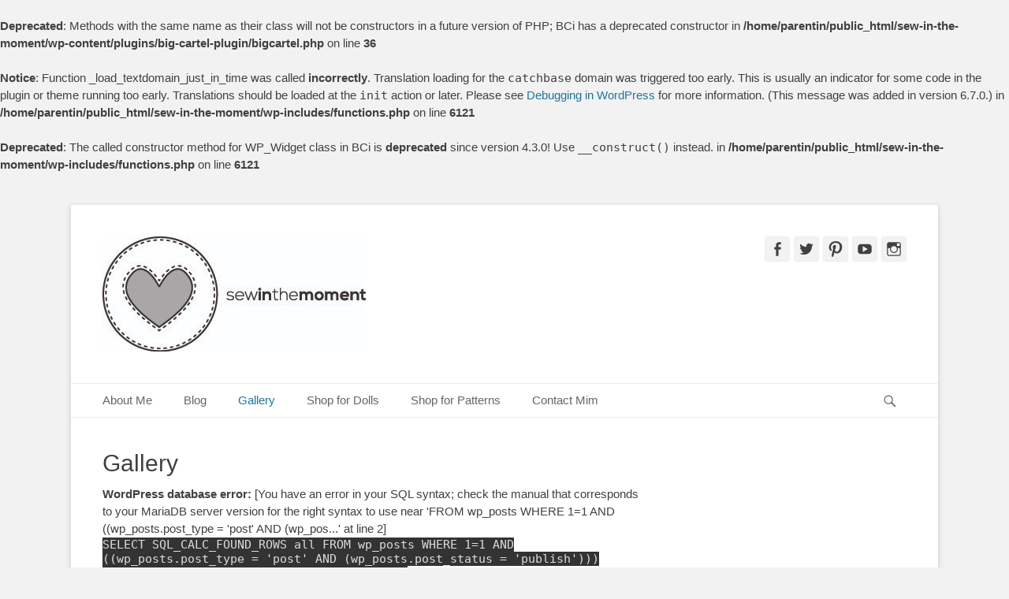

--- FILE ---
content_type: text/html; charset=UTF-8
request_url: https://sewinthemoment.com/gallery/nggallery/dolls/penguins
body_size: 12688
content:
<br />
<b>Deprecated</b>:  Methods with the same name as their class will not be constructors in a future version of PHP; BCi has a deprecated constructor in <b>/home/parentin/public_html/sew-in-the-moment/wp-content/plugins/big-cartel-plugin/bigcartel.php</b> on line <b>36</b><br />
<br />
<b>Notice</b>:  Function _load_textdomain_just_in_time was called <strong>incorrectly</strong>. Translation loading for the <code>catchbase</code> domain was triggered too early. This is usually an indicator for some code in the plugin or theme running too early. Translations should be loaded at the <code>init</code> action or later. Please see <a href="https://developer.wordpress.org/advanced-administration/debug/debug-wordpress/">Debugging in WordPress</a> for more information. (This message was added in version 6.7.0.) in <b>/home/parentin/public_html/sew-in-the-moment/wp-includes/functions.php</b> on line <b>6121</b><br />
<br />
<b>Deprecated</b>:  The called constructor method for WP_Widget class in BCi is <strong>deprecated</strong> since version 4.3.0! Use <code>__construct()</code> instead. in <b>/home/parentin/public_html/sew-in-the-moment/wp-includes/functions.php</b> on line <b>6121</b><br />
		<!DOCTYPE html>
		<html lang="en-US">
		
<head>
    <meta name="p:domain_verify" content="bfaa89a31a198aaed23f20c8f0ccf63e"/>
		<meta charset="UTF-8">
		<link rel="profile" href="http://gmpg.org/xfn/11">
		<link rel="pingback" href="https://sew-in-the-moment.ollis.id.au/xmlrpc.php">
		<!--[if lt IE 9]>
			<script src="https://sew-in-the-moment.ollis.id.au/wp-content/themes/catch-base/js/html5.min.js"></script>
		<![endif]-->
		<title>Gallery</title>
<meta name='robots' content='max-image-preview:large' />
	<style>img:is([sizes="auto" i], [sizes^="auto," i]) { contain-intrinsic-size: 3000px 1500px }</style>
	<meta name="viewport" content="width=device-width, initial-scale=1.0"><link rel='dns-prefetch' href='//sew-in-the-moment.ollis.id.au' />
<link rel='dns-prefetch' href='//ajax.googleapis.com' />
<link rel="alternate" type="application/rss+xml" title=" &raquo; Feed" href="https://sewinthemoment.com/feed/" />
<link rel="alternate" type="application/rss+xml" title=" &raquo; Comments Feed" href="https://sewinthemoment.com/comments/feed/" />
<script type="text/javascript">
/* <![CDATA[ */
window._wpemojiSettings = {"baseUrl":"https:\/\/s.w.org\/images\/core\/emoji\/16.0.1\/72x72\/","ext":".png","svgUrl":"https:\/\/s.w.org\/images\/core\/emoji\/16.0.1\/svg\/","svgExt":".svg","source":{"concatemoji":"https:\/\/sew-in-the-moment.ollis.id.au\/wp-includes\/js\/wp-emoji-release.min.js?ver=6.8.3"}};
/*! This file is auto-generated */
!function(s,n){var o,i,e;function c(e){try{var t={supportTests:e,timestamp:(new Date).valueOf()};sessionStorage.setItem(o,JSON.stringify(t))}catch(e){}}function p(e,t,n){e.clearRect(0,0,e.canvas.width,e.canvas.height),e.fillText(t,0,0);var t=new Uint32Array(e.getImageData(0,0,e.canvas.width,e.canvas.height).data),a=(e.clearRect(0,0,e.canvas.width,e.canvas.height),e.fillText(n,0,0),new Uint32Array(e.getImageData(0,0,e.canvas.width,e.canvas.height).data));return t.every(function(e,t){return e===a[t]})}function u(e,t){e.clearRect(0,0,e.canvas.width,e.canvas.height),e.fillText(t,0,0);for(var n=e.getImageData(16,16,1,1),a=0;a<n.data.length;a++)if(0!==n.data[a])return!1;return!0}function f(e,t,n,a){switch(t){case"flag":return n(e,"\ud83c\udff3\ufe0f\u200d\u26a7\ufe0f","\ud83c\udff3\ufe0f\u200b\u26a7\ufe0f")?!1:!n(e,"\ud83c\udde8\ud83c\uddf6","\ud83c\udde8\u200b\ud83c\uddf6")&&!n(e,"\ud83c\udff4\udb40\udc67\udb40\udc62\udb40\udc65\udb40\udc6e\udb40\udc67\udb40\udc7f","\ud83c\udff4\u200b\udb40\udc67\u200b\udb40\udc62\u200b\udb40\udc65\u200b\udb40\udc6e\u200b\udb40\udc67\u200b\udb40\udc7f");case"emoji":return!a(e,"\ud83e\udedf")}return!1}function g(e,t,n,a){var r="undefined"!=typeof WorkerGlobalScope&&self instanceof WorkerGlobalScope?new OffscreenCanvas(300,150):s.createElement("canvas"),o=r.getContext("2d",{willReadFrequently:!0}),i=(o.textBaseline="top",o.font="600 32px Arial",{});return e.forEach(function(e){i[e]=t(o,e,n,a)}),i}function t(e){var t=s.createElement("script");t.src=e,t.defer=!0,s.head.appendChild(t)}"undefined"!=typeof Promise&&(o="wpEmojiSettingsSupports",i=["flag","emoji"],n.supports={everything:!0,everythingExceptFlag:!0},e=new Promise(function(e){s.addEventListener("DOMContentLoaded",e,{once:!0})}),new Promise(function(t){var n=function(){try{var e=JSON.parse(sessionStorage.getItem(o));if("object"==typeof e&&"number"==typeof e.timestamp&&(new Date).valueOf()<e.timestamp+604800&&"object"==typeof e.supportTests)return e.supportTests}catch(e){}return null}();if(!n){if("undefined"!=typeof Worker&&"undefined"!=typeof OffscreenCanvas&&"undefined"!=typeof URL&&URL.createObjectURL&&"undefined"!=typeof Blob)try{var e="postMessage("+g.toString()+"("+[JSON.stringify(i),f.toString(),p.toString(),u.toString()].join(",")+"));",a=new Blob([e],{type:"text/javascript"}),r=new Worker(URL.createObjectURL(a),{name:"wpTestEmojiSupports"});return void(r.onmessage=function(e){c(n=e.data),r.terminate(),t(n)})}catch(e){}c(n=g(i,f,p,u))}t(n)}).then(function(e){for(var t in e)n.supports[t]=e[t],n.supports.everything=n.supports.everything&&n.supports[t],"flag"!==t&&(n.supports.everythingExceptFlag=n.supports.everythingExceptFlag&&n.supports[t]);n.supports.everythingExceptFlag=n.supports.everythingExceptFlag&&!n.supports.flag,n.DOMReady=!1,n.readyCallback=function(){n.DOMReady=!0}}).then(function(){return e}).then(function(){var e;n.supports.everything||(n.readyCallback(),(e=n.source||{}).concatemoji?t(e.concatemoji):e.wpemoji&&e.twemoji&&(t(e.twemoji),t(e.wpemoji)))}))}((window,document),window._wpemojiSettings);
/* ]]> */
</script>
<style id='wp-emoji-styles-inline-css' type='text/css'>

	img.wp-smiley, img.emoji {
		display: inline !important;
		border: none !important;
		box-shadow: none !important;
		height: 1em !important;
		width: 1em !important;
		margin: 0 0.07em !important;
		vertical-align: -0.1em !important;
		background: none !important;
		padding: 0 !important;
	}
</style>
<link rel='stylesheet' id='wp-block-library-css' href='https://sew-in-the-moment.ollis.id.au/wp-includes/css/dist/block-library/style.min.css?ver=6.8.3' type='text/css' media='all' />
<style id='classic-theme-styles-inline-css' type='text/css'>
/*! This file is auto-generated */
.wp-block-button__link{color:#fff;background-color:#32373c;border-radius:9999px;box-shadow:none;text-decoration:none;padding:calc(.667em + 2px) calc(1.333em + 2px);font-size:1.125em}.wp-block-file__button{background:#32373c;color:#fff;text-decoration:none}
</style>
<style id='global-styles-inline-css' type='text/css'>
:root{--wp--preset--aspect-ratio--square: 1;--wp--preset--aspect-ratio--4-3: 4/3;--wp--preset--aspect-ratio--3-4: 3/4;--wp--preset--aspect-ratio--3-2: 3/2;--wp--preset--aspect-ratio--2-3: 2/3;--wp--preset--aspect-ratio--16-9: 16/9;--wp--preset--aspect-ratio--9-16: 9/16;--wp--preset--color--black: #000000;--wp--preset--color--cyan-bluish-gray: #abb8c3;--wp--preset--color--white: #ffffff;--wp--preset--color--pale-pink: #f78da7;--wp--preset--color--vivid-red: #cf2e2e;--wp--preset--color--luminous-vivid-orange: #ff6900;--wp--preset--color--luminous-vivid-amber: #fcb900;--wp--preset--color--light-green-cyan: #7bdcb5;--wp--preset--color--vivid-green-cyan: #00d084;--wp--preset--color--pale-cyan-blue: #8ed1fc;--wp--preset--color--vivid-cyan-blue: #0693e3;--wp--preset--color--vivid-purple: #9b51e0;--wp--preset--gradient--vivid-cyan-blue-to-vivid-purple: linear-gradient(135deg,rgba(6,147,227,1) 0%,rgb(155,81,224) 100%);--wp--preset--gradient--light-green-cyan-to-vivid-green-cyan: linear-gradient(135deg,rgb(122,220,180) 0%,rgb(0,208,130) 100%);--wp--preset--gradient--luminous-vivid-amber-to-luminous-vivid-orange: linear-gradient(135deg,rgba(252,185,0,1) 0%,rgba(255,105,0,1) 100%);--wp--preset--gradient--luminous-vivid-orange-to-vivid-red: linear-gradient(135deg,rgba(255,105,0,1) 0%,rgb(207,46,46) 100%);--wp--preset--gradient--very-light-gray-to-cyan-bluish-gray: linear-gradient(135deg,rgb(238,238,238) 0%,rgb(169,184,195) 100%);--wp--preset--gradient--cool-to-warm-spectrum: linear-gradient(135deg,rgb(74,234,220) 0%,rgb(151,120,209) 20%,rgb(207,42,186) 40%,rgb(238,44,130) 60%,rgb(251,105,98) 80%,rgb(254,248,76) 100%);--wp--preset--gradient--blush-light-purple: linear-gradient(135deg,rgb(255,206,236) 0%,rgb(152,150,240) 100%);--wp--preset--gradient--blush-bordeaux: linear-gradient(135deg,rgb(254,205,165) 0%,rgb(254,45,45) 50%,rgb(107,0,62) 100%);--wp--preset--gradient--luminous-dusk: linear-gradient(135deg,rgb(255,203,112) 0%,rgb(199,81,192) 50%,rgb(65,88,208) 100%);--wp--preset--gradient--pale-ocean: linear-gradient(135deg,rgb(255,245,203) 0%,rgb(182,227,212) 50%,rgb(51,167,181) 100%);--wp--preset--gradient--electric-grass: linear-gradient(135deg,rgb(202,248,128) 0%,rgb(113,206,126) 100%);--wp--preset--gradient--midnight: linear-gradient(135deg,rgb(2,3,129) 0%,rgb(40,116,252) 100%);--wp--preset--font-size--small: 13px;--wp--preset--font-size--medium: 20px;--wp--preset--font-size--large: 36px;--wp--preset--font-size--x-large: 42px;--wp--preset--spacing--20: 0.44rem;--wp--preset--spacing--30: 0.67rem;--wp--preset--spacing--40: 1rem;--wp--preset--spacing--50: 1.5rem;--wp--preset--spacing--60: 2.25rem;--wp--preset--spacing--70: 3.38rem;--wp--preset--spacing--80: 5.06rem;--wp--preset--shadow--natural: 6px 6px 9px rgba(0, 0, 0, 0.2);--wp--preset--shadow--deep: 12px 12px 50px rgba(0, 0, 0, 0.4);--wp--preset--shadow--sharp: 6px 6px 0px rgba(0, 0, 0, 0.2);--wp--preset--shadow--outlined: 6px 6px 0px -3px rgba(255, 255, 255, 1), 6px 6px rgba(0, 0, 0, 1);--wp--preset--shadow--crisp: 6px 6px 0px rgba(0, 0, 0, 1);}:where(.is-layout-flex){gap: 0.5em;}:where(.is-layout-grid){gap: 0.5em;}body .is-layout-flex{display: flex;}.is-layout-flex{flex-wrap: wrap;align-items: center;}.is-layout-flex > :is(*, div){margin: 0;}body .is-layout-grid{display: grid;}.is-layout-grid > :is(*, div){margin: 0;}:where(.wp-block-columns.is-layout-flex){gap: 2em;}:where(.wp-block-columns.is-layout-grid){gap: 2em;}:where(.wp-block-post-template.is-layout-flex){gap: 1.25em;}:where(.wp-block-post-template.is-layout-grid){gap: 1.25em;}.has-black-color{color: var(--wp--preset--color--black) !important;}.has-cyan-bluish-gray-color{color: var(--wp--preset--color--cyan-bluish-gray) !important;}.has-white-color{color: var(--wp--preset--color--white) !important;}.has-pale-pink-color{color: var(--wp--preset--color--pale-pink) !important;}.has-vivid-red-color{color: var(--wp--preset--color--vivid-red) !important;}.has-luminous-vivid-orange-color{color: var(--wp--preset--color--luminous-vivid-orange) !important;}.has-luminous-vivid-amber-color{color: var(--wp--preset--color--luminous-vivid-amber) !important;}.has-light-green-cyan-color{color: var(--wp--preset--color--light-green-cyan) !important;}.has-vivid-green-cyan-color{color: var(--wp--preset--color--vivid-green-cyan) !important;}.has-pale-cyan-blue-color{color: var(--wp--preset--color--pale-cyan-blue) !important;}.has-vivid-cyan-blue-color{color: var(--wp--preset--color--vivid-cyan-blue) !important;}.has-vivid-purple-color{color: var(--wp--preset--color--vivid-purple) !important;}.has-black-background-color{background-color: var(--wp--preset--color--black) !important;}.has-cyan-bluish-gray-background-color{background-color: var(--wp--preset--color--cyan-bluish-gray) !important;}.has-white-background-color{background-color: var(--wp--preset--color--white) !important;}.has-pale-pink-background-color{background-color: var(--wp--preset--color--pale-pink) !important;}.has-vivid-red-background-color{background-color: var(--wp--preset--color--vivid-red) !important;}.has-luminous-vivid-orange-background-color{background-color: var(--wp--preset--color--luminous-vivid-orange) !important;}.has-luminous-vivid-amber-background-color{background-color: var(--wp--preset--color--luminous-vivid-amber) !important;}.has-light-green-cyan-background-color{background-color: var(--wp--preset--color--light-green-cyan) !important;}.has-vivid-green-cyan-background-color{background-color: var(--wp--preset--color--vivid-green-cyan) !important;}.has-pale-cyan-blue-background-color{background-color: var(--wp--preset--color--pale-cyan-blue) !important;}.has-vivid-cyan-blue-background-color{background-color: var(--wp--preset--color--vivid-cyan-blue) !important;}.has-vivid-purple-background-color{background-color: var(--wp--preset--color--vivid-purple) !important;}.has-black-border-color{border-color: var(--wp--preset--color--black) !important;}.has-cyan-bluish-gray-border-color{border-color: var(--wp--preset--color--cyan-bluish-gray) !important;}.has-white-border-color{border-color: var(--wp--preset--color--white) !important;}.has-pale-pink-border-color{border-color: var(--wp--preset--color--pale-pink) !important;}.has-vivid-red-border-color{border-color: var(--wp--preset--color--vivid-red) !important;}.has-luminous-vivid-orange-border-color{border-color: var(--wp--preset--color--luminous-vivid-orange) !important;}.has-luminous-vivid-amber-border-color{border-color: var(--wp--preset--color--luminous-vivid-amber) !important;}.has-light-green-cyan-border-color{border-color: var(--wp--preset--color--light-green-cyan) !important;}.has-vivid-green-cyan-border-color{border-color: var(--wp--preset--color--vivid-green-cyan) !important;}.has-pale-cyan-blue-border-color{border-color: var(--wp--preset--color--pale-cyan-blue) !important;}.has-vivid-cyan-blue-border-color{border-color: var(--wp--preset--color--vivid-cyan-blue) !important;}.has-vivid-purple-border-color{border-color: var(--wp--preset--color--vivid-purple) !important;}.has-vivid-cyan-blue-to-vivid-purple-gradient-background{background: var(--wp--preset--gradient--vivid-cyan-blue-to-vivid-purple) !important;}.has-light-green-cyan-to-vivid-green-cyan-gradient-background{background: var(--wp--preset--gradient--light-green-cyan-to-vivid-green-cyan) !important;}.has-luminous-vivid-amber-to-luminous-vivid-orange-gradient-background{background: var(--wp--preset--gradient--luminous-vivid-amber-to-luminous-vivid-orange) !important;}.has-luminous-vivid-orange-to-vivid-red-gradient-background{background: var(--wp--preset--gradient--luminous-vivid-orange-to-vivid-red) !important;}.has-very-light-gray-to-cyan-bluish-gray-gradient-background{background: var(--wp--preset--gradient--very-light-gray-to-cyan-bluish-gray) !important;}.has-cool-to-warm-spectrum-gradient-background{background: var(--wp--preset--gradient--cool-to-warm-spectrum) !important;}.has-blush-light-purple-gradient-background{background: var(--wp--preset--gradient--blush-light-purple) !important;}.has-blush-bordeaux-gradient-background{background: var(--wp--preset--gradient--blush-bordeaux) !important;}.has-luminous-dusk-gradient-background{background: var(--wp--preset--gradient--luminous-dusk) !important;}.has-pale-ocean-gradient-background{background: var(--wp--preset--gradient--pale-ocean) !important;}.has-electric-grass-gradient-background{background: var(--wp--preset--gradient--electric-grass) !important;}.has-midnight-gradient-background{background: var(--wp--preset--gradient--midnight) !important;}.has-small-font-size{font-size: var(--wp--preset--font-size--small) !important;}.has-medium-font-size{font-size: var(--wp--preset--font-size--medium) !important;}.has-large-font-size{font-size: var(--wp--preset--font-size--large) !important;}.has-x-large-font-size{font-size: var(--wp--preset--font-size--x-large) !important;}
:where(.wp-block-post-template.is-layout-flex){gap: 1.25em;}:where(.wp-block-post-template.is-layout-grid){gap: 1.25em;}
:where(.wp-block-columns.is-layout-flex){gap: 2em;}:where(.wp-block-columns.is-layout-grid){gap: 2em;}
:root :where(.wp-block-pullquote){font-size: 1.5em;line-height: 1.6;}
</style>
<link rel='stylesheet' id='contact-form-7-css' href='https://sew-in-the-moment.ollis.id.au/wp-content/plugins/contact-form-7/includes/css/styles.css?ver=4.3.1' type='text/css' media='all' />
<link rel='stylesheet' id='jquery-ui-style-css' href='https://ajax.googleapis.com/ajax/libs/jqueryui/1.11.4/themes/ui-darkness/jquery-ui.css?ver=6.8.3' type='text/css' media='all' />
<link rel='stylesheet' id='catchbase-parent-style-css' href='https://sew-in-the-moment.ollis.id.au/wp-content/themes/catch-base/style.css?ver=6.8.3' type='text/css' media='all' />
<link rel='stylesheet' id='catchbase-style-css' href='https://sew-in-the-moment.ollis.id.au/wp-content/themes/sitm/style.css?ver=6.8.3' type='text/css' media='all' />
<link rel='stylesheet' id='genericons-css' href='https://sew-in-the-moment.ollis.id.au/wp-content/themes/catch-base/css/genericons/genericons.css?ver=3.3' type='text/css' media='all' />
<link rel='stylesheet' id='catchbase-responsive-css' href='https://sew-in-the-moment.ollis.id.au/wp-content/themes/catch-base/css/responsive.css?ver=6.8.3' type='text/css' media='all' />
<style id='akismet-widget-style-inline-css' type='text/css'>

			.a-stats {
				--akismet-color-mid-green: #357b49;
				--akismet-color-white: #fff;
				--akismet-color-light-grey: #f6f7f7;

				max-width: 350px;
				width: auto;
			}

			.a-stats * {
				all: unset;
				box-sizing: border-box;
			}

			.a-stats strong {
				font-weight: 600;
			}

			.a-stats a.a-stats__link,
			.a-stats a.a-stats__link:visited,
			.a-stats a.a-stats__link:active {
				background: var(--akismet-color-mid-green);
				border: none;
				box-shadow: none;
				border-radius: 8px;
				color: var(--akismet-color-white);
				cursor: pointer;
				display: block;
				font-family: -apple-system, BlinkMacSystemFont, 'Segoe UI', 'Roboto', 'Oxygen-Sans', 'Ubuntu', 'Cantarell', 'Helvetica Neue', sans-serif;
				font-weight: 500;
				padding: 12px;
				text-align: center;
				text-decoration: none;
				transition: all 0.2s ease;
			}

			/* Extra specificity to deal with TwentyTwentyOne focus style */
			.widget .a-stats a.a-stats__link:focus {
				background: var(--akismet-color-mid-green);
				color: var(--akismet-color-white);
				text-decoration: none;
			}

			.a-stats a.a-stats__link:hover {
				filter: brightness(110%);
				box-shadow: 0 4px 12px rgba(0, 0, 0, 0.06), 0 0 2px rgba(0, 0, 0, 0.16);
			}

			.a-stats .count {
				color: var(--akismet-color-white);
				display: block;
				font-size: 1.5em;
				line-height: 1.4;
				padding: 0 13px;
				white-space: nowrap;
			}
		
</style>
<link rel='stylesheet' id='nextgen_widgets_style-css' href='https://sew-in-the-moment.ollis.id.au/wp-content/plugins/nextgen-gallery/products/photocrati_nextgen/modules/widget/static/widgets.css?ver=3.9.1' type='text/css' media='all' />
<link rel='stylesheet' id='nextgen_basic_thumbnails_style-css' href='https://sew-in-the-moment.ollis.id.au/wp-content/plugins/nextgen-gallery/products/photocrati_nextgen/modules/nextgen_basic_gallery/static/thumbnails/nextgen_basic_thumbnails.css?ver=3.9.1' type='text/css' media='all' />
<link rel='stylesheet' id='nextgen_basic_slideshow_style-css' href='https://sew-in-the-moment.ollis.id.au/wp-content/plugins/nextgen-gallery/products/photocrati_nextgen/modules/nextgen_basic_gallery/static/slideshow/ngg_basic_slideshow.css?ver=3.9.1' type='text/css' media='all' />
<link rel='stylesheet' id='etsy_shop_style-css' href='https://sew-in-the-moment.ollis.id.au/wp-content/plugins/etsy-shop/etsy-shop.css?ver=2.3.2' type='text/css' media='all' />
<script type="text/javascript" src="https://sew-in-the-moment.ollis.id.au/wp-includes/js/jquery/jquery.min.js?ver=3.7.1" id="jquery-core-js"></script>
<script type="text/javascript" src="https://sew-in-the-moment.ollis.id.au/wp-includes/js/jquery/jquery-migrate.min.js?ver=3.4.1" id="jquery-migrate-js"></script>
<script type="text/javascript" id="s2-ajax-js-extra">
/* <![CDATA[ */
var s2_ajax_script_strings = {"ajaxurl":"https:\/\/sew-in-the-moment.ollis.id.au\/wp-admin\/admin-ajax.php","title":"Subscribe to this blog","nonce":"21c26be724"};
/* ]]> */
</script>
<script type="text/javascript" src="https://sew-in-the-moment.ollis.id.au/wp-content/plugins/subscribe2/include/s2-ajax.min.js?ver=1.2" id="s2-ajax-js"></script>
<script type="text/javascript" src="https://sew-in-the-moment.ollis.id.au/wp-content/themes/catch-base/js/jquery.sidr.min.js?ver=1.2.1" id="sidr-js"></script>
<script type="text/javascript" src="https://sew-in-the-moment.ollis.id.au/wp-content/themes/catch-base/js/catchbase-custom-scripts.min.js" id="catchbase-custom-scripts-js"></script>
<link rel="https://api.w.org/" href="https://sewinthemoment.com/wp-json/" /><link rel="alternate" title="JSON" type="application/json" href="https://sewinthemoment.com/wp-json/wp/v2/pages/600" /><link rel="EditURI" type="application/rsd+xml" title="RSD" href="https://sew-in-the-moment.ollis.id.au/xmlrpc.php?rsd" />
<meta name="generator" content="WordPress 6.8.3" />
<link rel="canonical" href="https://sewinthemoment.com/gallery/" />
<link rel='shortlink' href='https://sewinthemoment.com/?p=600' />
<link rel="alternate" title="oEmbed (JSON)" type="application/json+oembed" href="https://sewinthemoment.com/wp-json/oembed/1.0/embed?url=https%3A%2F%2Fsewinthemoment.com%2Fgallery%2F" />
<link rel="alternate" title="oEmbed (XML)" type="text/xml+oembed" href="https://sewinthemoment.com/wp-json/oembed/1.0/embed?url=https%3A%2F%2Fsewinthemoment.com%2Fgallery%2F&#038;format=xml" />
<!-- refreshing cache --><!-- refreshing cache -->	<style type="text/css">
		</style>
	<style type="text/css" id="custom-background-css">
body.custom-background { background-color: #f2f2f2; }
</style>
	<!--  inline CSS Styles -->
<style type="text/css" media="screen">
.site-title a, .site-description { position: absolute !important; clip: rect(1px 1px 1px 1px); clip: rect(1px, 1px, 1px, 1px); }
</style>
</head>

<body class="wp-singular page-template-default page page-id-600 custom-background wp-theme-catch-base wp-child-theme-sitm two-columns content-left excerpt-featured-image mobile-menu-one">
		<div id="page" class="hfeed site">
				<header id="masthead" role="banner">
    		<div class="wrapper">
		    
    <div id="mobile-header-left-menu" class="mobile-menu-anchor primary-menu">
        <a href="#mobile-header-left-nav" id="header-left-menu" class="genericon genericon-menu">
            <span class="mobile-menu-text">Menu</span>
        </a>
    </div><!-- #mobile-header-menu -->
    <div id="site-branding" class="logo-right">
		<div id="site-header">
			<h1 class="site-title"><a href="https://sewinthemoment.com/"></a></h1>
			<h2 class="site-description">Turning socks into keepsakes</h2>
		</div><!-- #site-header -->
			<div id="site-logo">
				<a href="https://sewinthemoment.com/" title="" rel="home">
					<img src="http://sew-in-the-moment.ollis.id.au/wp-content/uploads/2015/08/SITM-Primary-Logo_WP.jpg" alt="">
				</a>
			</div><!-- #site-logo --></div><!-- #site-branding-->	<aside class="sidebar sidebar-header-right widget-area">
					<section class="widget widget_catchbase_social_icons" id="header-right-social-icons">
				<div class="widget-wrap">
					<a class="genericon_parent genericon genericon-facebook-alt" target="_blank" title="Facebook" href="https://facebook.com/sewinthemoment/"><span class="screen-reader-text">Facebook</span> </a><a class="genericon_parent genericon genericon-twitter" target="_blank" title="Twitter" href="https://twitter.com/sewinthemoment/"><span class="screen-reader-text">Twitter</span> </a><a class="genericon_parent genericon genericon-pinterest" target="_blank" title="Pinterest" href="https://www.pinterest.com/sewinthemoment/"><span class="screen-reader-text">Pinterest</span> </a><a class="genericon_parent genericon genericon-youtube" target="_blank" title="YouTube" href="https://www.youtube.com/channel/UCV8j8eOg4B6Rec0i9q83vSg"><span class="screen-reader-text">YouTube</span> </a><a class="genericon_parent genericon genericon-instagram" target="_blank" title="Instagram" href="https://instagram.com/sew_in_the_moment/"><span class="screen-reader-text">Instagram</span> </a>				</div>
			</section>
			</aside><!-- .sidebar .header-sidebar .widget-area -->	
			</div><!-- .wrapper -->
		</header><!-- #masthead -->
			<nav class="nav-primary search-enabled" role="navigation">
        <div class="wrapper">
            <h1 class="assistive-text">Primary Menu</h1>
            <div class="screen-reader-text skip-link"><a href="#content" title="Skip to content">Skip to content</a></div>
            <ul id="menu-main" class="menu catchbase-nav-menu"><li id="menu-item-70" class="menu-item menu-item-type-post_type menu-item-object-page menu-item-70"><a href="https://sewinthemoment.com/about-me/">About Me</a></li>
<li id="menu-item-503" class="menu-item menu-item-type-post_type menu-item-object-page menu-item-503"><a href="https://sewinthemoment.com/blog/">Blog</a></li>
<li id="menu-item-711" class="menu-item menu-item-type-post_type menu-item-object-page current-menu-item page_item page-item-600 current_page_item menu-item-711"><a href="https://sewinthemoment.com/gallery/" aria-current="page">Gallery</a></li>
<li id="menu-item-712" class="menu-item menu-item-type-custom menu-item-object-custom menu-item-712"><a href="http://shop.sewinthemoment.com/">Shop for Dolls</a></li>
<li id="menu-item-713" class="menu-item menu-item-type-custom menu-item-object-custom menu-item-713"><a href="https://www.etsy.com/au/shop/sewinthemoment?section_id=14505754">Shop for Patterns</a></li>
<li id="menu-item-722" class="menu-item menu-item-type-post_type menu-item-object-page menu-item-722"><a href="https://sewinthemoment.com/contact-mim/">Contact Mim</a></li>
</ul>                <div id="search-toggle" class="genericon">
                    <a class="screen-reader-text" href="#search-container">Search</a>
                </div>

                <div id="search-container" class="displaynone">
                    
<form role="search" method="get" class="search-form" action="https://sewinthemoment.com/">
	<label>
		<span class="screen-reader-text">Search for:</span>
		<input type="search" class="search-field" placeholder="Search..." value="" name="s" title="Search for:">
	</label>
	<input type="submit" class="search-submit" value="Search">
</form>
                </div>
    	</div><!-- .wrapper -->
    </nav><!-- .nav-primary -->
    <!-- Page/Post Disable Header Image -->		<div id="content" class="site-content">
			<div class="wrapper">
	
	<main id="main" class="site-main" role="main">

		
			
<article id="post-600" class="post-600 page type-page status-publish hentry">
	<!-- Page/Post Single Image Disabled or No Image set in Post Thumbnail -->	<div class="entry-container">
		<header class="entry-header">
			<h1 class="entry-title">Gallery</h1>
		</header><!-- .entry-header -->

		<div class="entry-content">
			<div id="error"><p class="wpdberror"><strong>WordPress database error:</strong> [You have an error in your SQL syntax; check the manual that corresponds to your MariaDB server version for the right syntax to use near &#039;FROM wp_posts 
					 WHERE 1=1  AND ((wp_posts.post_type = &#039;post&#039; AND (wp_pos...&#039; at line 2]<br /><code>SELECT SQL_CALC_FOUND_ROWS  all
					 FROM wp_posts 
					 WHERE 1=1  AND ((wp_posts.post_type = &#039;post&#039; AND (wp_posts.post_status = &#039;publish&#039;)))
					 
					 ORDER BY wp_posts.post_date DESC
					 LIMIT 0, 2</code></p></div><div id="error"><p class="wpdberror"><strong>WordPress database error:</strong> [You have an error in your SQL syntax; check the manual that corresponds to your MariaDB server version for the right syntax to use near &#039;FROM wp_posts 
					 WHERE 1=1  AND ((wp_posts.post_type = &#039;post&#039; AND (wp_pos...&#039; at line 2]<br /><code>SELECT SQL_CALC_FOUND_ROWS  all
					 FROM wp_posts 
					 WHERE 1=1  AND ((wp_posts.post_type = &#039;post&#039; AND (wp_posts.post_status = &#039;publish&#039;)))
					 
					 ORDER BY wp_posts.post_date DESC
					 LIMIT 0, 2</code></p></div><p><ul class="ngg-breadcrumbs">
            <li class="ngg-breadcrumb">
                            <a href="https://sewinthemoment.com/gallery/nggallery/dolls">Sock Dolls</a>
                                        <span class="ngg-breadcrumb-divisor"> &raquo; </span>
                    </li>
            <li class="ngg-breadcrumb">
                            Penguins                                </li>
    </ul><!-- index.php -->
<div
	class="ngg-galleryoverview ngg-ajax-pagination-none"
	id="ngg-gallery-cbdb710078132978edae458482e9d151-1">

    		<!-- Thumbnails -->
				<div id="ngg-image-0" class="ngg-gallery-thumbnail-box" >
				        <div class="ngg-gallery-thumbnail">
            <a href="https://sew-in-the-moment.ollis.id.au/wp-content/gallery/penguins/IMG_4000.JPG"
               title="Peach and Alice are the best of friends. Purchase these cuties &lt;a href=&quot;http://shop.sewinthemoment.com/product/penguin-sock-doll-called-peach-with-a-removable-headband&quot;&gt;Here&lt;/a&gt;"
               data-src="https://sew-in-the-moment.ollis.id.au/wp-content/gallery/penguins/IMG_4000.JPG"
               data-thumbnail="https://sew-in-the-moment.ollis.id.au/wp-content/gallery/penguins/thumbs/thumbs_IMG_4000.JPG"
               data-image-id="42"
               data-title="Sewinthemoment Sock Dolls Peach and Alice"
               data-description="Peach and Alice are the best of friends. Purchase these cuties &lt;a href=&quot;http://shop.sewinthemoment.com/product/penguin-sock-doll-called-peach-with-a-removable-headband&quot;&gt;Here&lt;/a&gt;"
               data-image-slug="img_4000"
               class="ngg-fancybox" rel="cbdb710078132978edae458482e9d151">
                <img
                    title="Sewinthemoment Sock Dolls Peach and Alice"
                    alt="Sewinthemoment Sock Dolls Peach and Alice"
                    src="https://sew-in-the-moment.ollis.id.au/wp-content/gallery/penguins/thumbs/thumbs_IMG_4000.JPG"
                    width="240"
                    height="240"
                    style="max-width:100%;"
                />
            </a>
        </div>
							</div> 
			
                            
				<div id="ngg-image-1" class="ngg-gallery-thumbnail-box" >
				        <div class="ngg-gallery-thumbnail">
            <a href="https://sew-in-the-moment.ollis.id.au/wp-content/gallery/penguins/IMG_1965.JPG"
               title="Mikino is a sweetie."
               data-src="https://sew-in-the-moment.ollis.id.au/wp-content/gallery/penguins/IMG_1965.JPG"
               data-thumbnail="https://sew-in-the-moment.ollis.id.au/wp-content/gallery/penguins/thumbs/thumbs_IMG_1965.JPG"
               data-image-id="52"
               data-title="Sewinthemoment Sock Dolls Mikino the penguin"
               data-description="Mikino is a sweetie."
               data-image-slug="img_1965-1"
               class="ngg-fancybox" rel="cbdb710078132978edae458482e9d151">
                <img
                    title="Sewinthemoment Sock Dolls Mikino the penguin"
                    alt="Sewinthemoment Sock Dolls Mikino the penguin"
                    src="https://sew-in-the-moment.ollis.id.au/wp-content/gallery/penguins/thumbs/thumbs_IMG_1965.JPG"
                    width="240"
                    height="240"
                    style="max-width:100%;"
                />
            </a>
        </div>
							</div> 
			
                            
				<div id="ngg-image-2" class="ngg-gallery-thumbnail-box" >
				        <div class="ngg-gallery-thumbnail">
            <a href="https://sew-in-the-moment.ollis.id.au/wp-content/gallery/penguins/IMG_3187.JPG"
               title="Max is a very cool dude."
               data-src="https://sew-in-the-moment.ollis.id.au/wp-content/gallery/penguins/IMG_3187.JPG"
               data-thumbnail="https://sew-in-the-moment.ollis.id.au/wp-content/gallery/penguins/thumbs/thumbs_IMG_3187.JPG"
               data-image-id="53"
               data-title="Sewinthemoment Sock Dolls max the Penguin"
               data-description="Max is a very cool dude."
               data-image-slug="img_3187-1"
               class="ngg-fancybox" rel="cbdb710078132978edae458482e9d151">
                <img
                    title="Sewinthemoment Sock Dolls max the Penguin"
                    alt="Sewinthemoment Sock Dolls max the Penguin"
                    src="https://sew-in-the-moment.ollis.id.au/wp-content/gallery/penguins/thumbs/thumbs_IMG_3187.JPG"
                    width="240"
                    height="240"
                    style="max-width:100%;"
                />
            </a>
        </div>
							</div> 
			
                                    <br style="clear: both" />
                    
				<div id="ngg-image-3" class="ngg-gallery-thumbnail-box" >
				        <div class="ngg-gallery-thumbnail">
            <a href="https://sew-in-the-moment.ollis.id.au/wp-content/gallery/penguins/Sewinthemoment-Sock-Dolls-A-Penguin-named-Jude-for-the-Go-Shout-Love-Auction-.JPG"
               title="Jude loves 1960&#039;s music and he finds it hard to keep still and is always dancing."
               data-src="https://sew-in-the-moment.ollis.id.au/wp-content/gallery/penguins/Sewinthemoment-Sock-Dolls-A-Penguin-named-Jude-for-the-Go-Shout-Love-Auction-.JPG"
               data-thumbnail="https://sew-in-the-moment.ollis.id.au/wp-content/gallery/penguins/thumbs/thumbs_Sewinthemoment-Sock-Dolls-A-Penguin-named-Jude-for-the-Go-Shout-Love-Auction-.JPG"
               data-image-id="56"
               data-title="Sewinthemoment Sock Dolls A Penguin named Jude for the Go Shout Love Auction"
               data-description="Jude loves 1960&#039;s music and he finds it hard to keep still and is always dancing."
               data-image-slug="sewinthemoment-sock-dolls-a-penguin-named-jude-for-the-go-shout-love-auction"
               class="ngg-fancybox" rel="cbdb710078132978edae458482e9d151">
                <img
                    title="Sewinthemoment Sock Dolls A Penguin named Jude for the Go Shout Love Auction"
                    alt="Sewinthemoment Sock Dolls A Penguin named Jude for the Go Shout Love Auction"
                    src="https://sew-in-the-moment.ollis.id.au/wp-content/gallery/penguins/thumbs/thumbs_Sewinthemoment-Sock-Dolls-A-Penguin-named-Jude-for-the-Go-Shout-Love-Auction-.JPG"
                    width="240"
                    height="240"
                    style="max-width:100%;"
                />
            </a>
        </div>
							</div> 
			
                            
				<div id="ngg-image-4" class="ngg-gallery-thumbnail-box" >
				        <div class="ngg-gallery-thumbnail">
            <a href="https://sew-in-the-moment.ollis.id.au/wp-content/gallery/penguins/IMG_1291.JPG"
               title="Joy loves Christmas"
               data-src="https://sew-in-the-moment.ollis.id.au/wp-content/gallery/penguins/IMG_1291.JPG"
               data-thumbnail="https://sew-in-the-moment.ollis.id.au/wp-content/gallery/penguins/thumbs/thumbs_IMG_1291.JPG"
               data-image-id="57"
               data-title="Sewinthemoment Sock Dolls Joy"
               data-description="Joy loves Christmas"
               data-image-slug="img_1291"
               class="ngg-fancybox" rel="cbdb710078132978edae458482e9d151">
                <img
                    title="Sewinthemoment Sock Dolls Joy"
                    alt="Sewinthemoment Sock Dolls Joy"
                    src="https://sew-in-the-moment.ollis.id.au/wp-content/gallery/penguins/thumbs/thumbs_IMG_1291.JPG"
                    width="240"
                    height="240"
                    style="max-width:100%;"
                />
            </a>
        </div>
							</div> 
			
                            
				<div id="ngg-image-5" class="ngg-gallery-thumbnail-box" >
				        <div class="ngg-gallery-thumbnail">
            <a href="https://sew-in-the-moment.ollis.id.au/wp-content/gallery/penguins/IMG_3179.JPG"
               title="Max is a really cool dude."
               data-src="https://sew-in-the-moment.ollis.id.au/wp-content/gallery/penguins/IMG_3179.JPG"
               data-thumbnail="https://sew-in-the-moment.ollis.id.au/wp-content/gallery/penguins/thumbs/thumbs_IMG_3179.JPG"
               data-image-id="58"
               data-title="Sewinthemoment Sock Dolls Max the Peguin"
               data-description="Max is a really cool dude."
               data-image-slug="img_3179"
               class="ngg-fancybox" rel="cbdb710078132978edae458482e9d151">
                <img
                    title="Sewinthemoment Sock Dolls Max the Peguin"
                    alt="Sewinthemoment Sock Dolls Max the Peguin"
                    src="https://sew-in-the-moment.ollis.id.au/wp-content/gallery/penguins/thumbs/thumbs_IMG_3179.JPG"
                    width="240"
                    height="240"
                    style="max-width:100%;"
                />
            </a>
        </div>
							</div> 
			
                                    <br style="clear: both" />
                    
				<div id="ngg-image-6" class="ngg-gallery-thumbnail-box" >
				        <div class="ngg-gallery-thumbnail">
            <a href="https://sew-in-the-moment.ollis.id.au/wp-content/gallery/penguins/Sewinthemoment-Sock-Dolls-Penguin-Giveaway-IG.JPG"
               title="The is always hope."
               data-src="https://sew-in-the-moment.ollis.id.au/wp-content/gallery/penguins/Sewinthemoment-Sock-Dolls-Penguin-Giveaway-IG.JPG"
               data-thumbnail="https://sew-in-the-moment.ollis.id.au/wp-content/gallery/penguins/thumbs/thumbs_Sewinthemoment-Sock-Dolls-Penguin-Giveaway-IG.JPG"
               data-image-id="59"
               data-title="Sewinthemoment Sock Dolls Penguin called Hope"
               data-description="The is always hope."
               data-image-slug="sewinthemoment-sock-dolls-penguin-giveaway-ig"
               class="ngg-fancybox" rel="cbdb710078132978edae458482e9d151">
                <img
                    title="Sewinthemoment Sock Dolls Penguin called Hope"
                    alt="Sewinthemoment Sock Dolls Penguin called Hope"
                    src="https://sew-in-the-moment.ollis.id.au/wp-content/gallery/penguins/thumbs/thumbs_Sewinthemoment-Sock-Dolls-Penguin-Giveaway-IG.JPG"
                    width="240"
                    height="240"
                    style="max-width:100%;"
                />
            </a>
        </div>
							</div> 
			
                            
				<div id="ngg-image-7" class="ngg-gallery-thumbnail-box" >
				        <div class="ngg-gallery-thumbnail">
            <a href="https://sew-in-the-moment.ollis.id.au/wp-content/gallery/penguins/Sewinthemoment-Sock-Dolls-Sock-Doll-Penguin-Pattern-Cover.jpg"
               title=""
               data-src="https://sew-in-the-moment.ollis.id.au/wp-content/gallery/penguins/Sewinthemoment-Sock-Dolls-Sock-Doll-Penguin-Pattern-Cover.jpg"
               data-thumbnail="https://sew-in-the-moment.ollis.id.au/wp-content/gallery/penguins/thumbs/thumbs_Sewinthemoment-Sock-Dolls-Sock-Doll-Penguin-Pattern-Cover.jpg"
               data-image-id="75"
               data-title="Sewinthemoment Sock Dolls Sock Doll Penguin Pattern Cover"
               data-description=""
               data-image-slug="sewinthemoment-sock-dolls-sock-doll-penguin-pattern-cover"
               class="ngg-fancybox" rel="cbdb710078132978edae458482e9d151">
                <img
                    title="Sewinthemoment Sock Dolls Sock Doll Penguin Pattern Cover"
                    alt="Sewinthemoment Sock Dolls Sock Doll Penguin Pattern Cover"
                    src="https://sew-in-the-moment.ollis.id.au/wp-content/gallery/penguins/thumbs/thumbs_Sewinthemoment-Sock-Dolls-Sock-Doll-Penguin-Pattern-Cover.jpg"
                    width="240"
                    height="240"
                    style="max-width:100%;"
                />
            </a>
        </div>
							</div> 
			
                            
		
		<!-- Pagination -->
	<div class='ngg-clear'></div>	</div>
</p>
					</div><!-- .entry-content -->
			</div><!-- .entry-container -->
</article><!-- #post-## -->

			
		
	</main><!-- #main -->


	
   
		
		<aside class="sidebar sidebar-primary widget-area" role="complementary">
		<section id="text-3" class="widget widget_text"><div class="widget-wrap">			<div class="textwidget"><script type='text/javascript' src='https://www.etsy.com/assets/js/etsy_mini_shop.js'></script><script type='text/javascript'>new Etsy.Mini(6318456,'gallery',1,6,1,'https://www.etsy.com');</script></div>
		</div><!-- .widget-wrap --></section><!-- #widget-default-search -->		</aside><!-- .sidebar sidebar-primary widget-area -->
		
	    


			</div><!-- .wrapper -->
	    </div><!-- #content -->
		            
	<footer id="colophon" class="site-footer" role="contentinfo">
        <div id="supplementary" class="one">
        <div class="wrapper">
                    
                        <div id="second" class="widget-area" role="complementary">
                <section id="catchbase_social_icons-3" class="widget widget_catchbase_social_icons"><div class="widget-wrap"><a class="genericon_parent genericon genericon-facebook-alt" target="_blank" title="Facebook" href="https://facebook.com/sewinthemoment/"><span class="screen-reader-text">Facebook</span> </a><a class="genericon_parent genericon genericon-twitter" target="_blank" title="Twitter" href="https://twitter.com/sewinthemoment/"><span class="screen-reader-text">Twitter</span> </a><a class="genericon_parent genericon genericon-pinterest" target="_blank" title="Pinterest" href="https://www.pinterest.com/sewinthemoment/"><span class="screen-reader-text">Pinterest</span> </a><a class="genericon_parent genericon genericon-youtube" target="_blank" title="YouTube" href="https://www.youtube.com/channel/UCV8j8eOg4B6Rec0i9q83vSg"><span class="screen-reader-text">YouTube</span> </a><a class="genericon_parent genericon genericon-instagram" target="_blank" title="Instagram" href="https://instagram.com/sew_in_the_moment/"><span class="screen-reader-text">Instagram</span> </a></div><!-- .widget-wrap --></section><!-- #widget-default-search -->            </div><!-- #second .widget-area -->
                    
                    </div> <!-- .wrapper -->
    </div><!-- #supplementary -->
    	
    	<div id="site-generator" class="two">
    		<div class="wrapper">
    			<div id="footer-left-content" class="copyright">Copyright &copy; 2025 <a href="https://sewinthemoment.com/"></a>. All Rights Reserved.</div>

    		</div><!-- .wrapper -->
		</div><!-- #site-generator -->	</footer><!-- #colophon -->
			</div><!-- #page -->
		
<a href="#masthead" id="scrollup" class="genericon"><span class="screen-reader-text">Scroll Up</span></a><nav id="mobile-header-left-nav" class="mobile-menu" role="navigation"><ul id="header-left-nav" class="menu"><li class="menu-item menu-item-type-post_type menu-item-object-page menu-item-70"><a href="https://sewinthemoment.com/about-me/">About Me</a></li>
<li class="menu-item menu-item-type-post_type menu-item-object-page menu-item-503"><a href="https://sewinthemoment.com/blog/">Blog</a></li>
<li class="menu-item menu-item-type-post_type menu-item-object-page current-menu-item page_item page-item-600 current_page_item menu-item-711"><a href="https://sewinthemoment.com/gallery/" aria-current="page">Gallery</a></li>
<li class="menu-item menu-item-type-custom menu-item-object-custom menu-item-712"><a href="http://shop.sewinthemoment.com/">Shop for Dolls</a></li>
<li class="menu-item menu-item-type-custom menu-item-object-custom menu-item-713"><a href="https://www.etsy.com/au/shop/sewinthemoment?section_id=14505754">Shop for Patterns</a></li>
<li class="menu-item menu-item-type-post_type menu-item-object-page menu-item-722"><a href="https://sewinthemoment.com/contact-mim/">Contact Mim</a></li>
</ul></nav><!-- #mobile-header-left-nav -->
<script type="speculationrules">
{"prefetch":[{"source":"document","where":{"and":[{"href_matches":"\/*"},{"not":{"href_matches":["\/wp-*.php","\/wp-admin\/*","\/wp-content\/uploads\/*","\/wp-content\/*","\/wp-content\/plugins\/*","\/wp-content\/themes\/sitm\/*","\/wp-content\/themes\/catch-base\/*","\/*\\?(.+)"]}},{"not":{"selector_matches":"a[rel~=\"nofollow\"]"}},{"not":{"selector_matches":".no-prefetch, .no-prefetch a"}}]},"eagerness":"conservative"}]}
</script>
<link rel='stylesheet' id='ngg_trigger_buttons-css' href='https://sew-in-the-moment.ollis.id.au/wp-content/plugins/nextgen-gallery/products/photocrati_nextgen/modules/nextgen_gallery_display/static/trigger_buttons.css?ver=3.9.1' type='text/css' media='all' />
<link rel='stylesheet' id='fancybox-0-css' href='https://sew-in-the-moment.ollis.id.au/wp-content/plugins/nextgen-gallery/products/photocrati_nextgen/modules/lightbox/static/fancybox/jquery.fancybox-1.3.4.css?ver=3.9.1' type='text/css' media='all' />
<link rel='stylesheet' id='fontawesome_v4_shim_style-css' href='https://use.fontawesome.com/releases/v5.3.1/css/v4-shims.css?ver=6.8.3' type='text/css' media='all' />
<link rel='stylesheet' id='fontawesome-css' href='https://use.fontawesome.com/releases/v5.3.1/css/all.css?ver=6.8.3' type='text/css' media='all' />
<link rel='stylesheet' id='nextgen_basic_album_style-css' href='https://sew-in-the-moment.ollis.id.au/wp-content/plugins/nextgen-gallery/products/photocrati_nextgen/modules/nextgen_basic_album/static/nextgen_basic_album.css?ver=3.9.1' type='text/css' media='all' />
<link rel='stylesheet' id='nextgen_pagination_style-css' href='https://sew-in-the-moment.ollis.id.au/wp-content/plugins/nextgen-gallery/products/photocrati_nextgen/modules/nextgen_pagination/static/style.css?ver=3.9.1' type='text/css' media='all' />
<link rel='stylesheet' id='nextgen_basic_album_breadcrumbs_style-css' href='https://sew-in-the-moment.ollis.id.au/wp-content/plugins/nextgen-gallery/products/photocrati_nextgen/modules/nextgen_basic_album/static/breadcrumbs.css?ver=3.9.1' type='text/css' media='all' />
<link rel='stylesheet' id='nggallery-css' href='https://sew-in-the-moment.ollis.id.au/wp-content/ngg_styles/nggallery.css?ver=3.9.1' type='text/css' media='all' />
<script type="text/javascript" src="https://sew-in-the-moment.ollis.id.au/wp-content/plugins/contact-form-7/includes/js/jquery.form.min.js?ver=3.51.0-2014.06.20" id="jquery-form-js"></script>
<script type="text/javascript" id="contact-form-7-js-extra">
/* <![CDATA[ */
var _wpcf7 = {"loaderUrl":"https:\/\/sew-in-the-moment.ollis.id.au\/wp-content\/plugins\/contact-form-7\/images\/ajax-loader.gif","recaptchaEmpty":"Please verify that you are not a robot.","sending":"Sending ..."};
/* ]]> */
</script>
<script type="text/javascript" src="https://sew-in-the-moment.ollis.id.au/wp-content/plugins/contact-form-7/includes/js/scripts.js?ver=4.3.1" id="contact-form-7-js"></script>
<script type="text/javascript" src="https://sew-in-the-moment.ollis.id.au/wp-includes/js/jquery/ui/core.min.js?ver=1.13.3" id="jquery-ui-core-js"></script>
<script type="text/javascript" src="https://sew-in-the-moment.ollis.id.au/wp-includes/js/jquery/ui/mouse.min.js?ver=1.13.3" id="jquery-ui-mouse-js"></script>
<script type="text/javascript" src="https://sew-in-the-moment.ollis.id.au/wp-includes/js/jquery/ui/resizable.min.js?ver=1.13.3" id="jquery-ui-resizable-js"></script>
<script type="text/javascript" src="https://sew-in-the-moment.ollis.id.au/wp-includes/js/jquery/ui/draggable.min.js?ver=1.13.3" id="jquery-ui-draggable-js"></script>
<script type="text/javascript" src="https://sew-in-the-moment.ollis.id.au/wp-includes/js/jquery/ui/controlgroup.min.js?ver=1.13.3" id="jquery-ui-controlgroup-js"></script>
<script type="text/javascript" src="https://sew-in-the-moment.ollis.id.au/wp-includes/js/jquery/ui/checkboxradio.min.js?ver=1.13.3" id="jquery-ui-checkboxradio-js"></script>
<script type="text/javascript" src="https://sew-in-the-moment.ollis.id.au/wp-includes/js/jquery/ui/button.min.js?ver=1.13.3" id="jquery-ui-button-js"></script>
<script type="text/javascript" src="https://sew-in-the-moment.ollis.id.au/wp-includes/js/jquery/ui/dialog.min.js?ver=1.13.3" id="jquery-ui-dialog-js"></script>
<script type="text/javascript" src="https://sew-in-the-moment.ollis.id.au/wp-content/themes/catch-base/js/navigation.min.js?ver=20120206" id="catchbase-navigation-js"></script>
<script type="text/javascript" src="https://sew-in-the-moment.ollis.id.au/wp-content/themes/catch-base/js/skip-link-focus-fix.min.js?ver=20130115" id="catchbase-skip-link-focus-fix-js"></script>
<script type="text/javascript" src="https://sew-in-the-moment.ollis.id.au/wp-content/themes/catch-base/js/fitvids.min.js?ver=1.1" id="fitvids-js"></script>
<script type="text/javascript" src="https://sew-in-the-moment.ollis.id.au/wp-content/themes/catch-base/js/catchbase-scrollup.min.js?ver=20072014" id="catchbase-scrollup-js"></script>
<script type="text/javascript" id="photocrati_ajax-js-extra">
/* <![CDATA[ */
var photocrati_ajax = {"url":"https:\/\/sew-in-the-moment.ollis.id.au\/index.php?photocrati_ajax=1","wp_home_url":"https:\/\/sewinthemoment.com","wp_site_url":"https:\/\/sew-in-the-moment.ollis.id.au","wp_root_url":"https:\/\/sewinthemoment.com","wp_plugins_url":"https:\/\/sew-in-the-moment.ollis.id.au\/wp-content\/plugins","wp_content_url":"https:\/\/sew-in-the-moment.ollis.id.au\/wp-content","wp_includes_url":"https:\/\/sew-in-the-moment.ollis.id.au\/wp-includes\/","ngg_param_slug":"nggallery"};
/* ]]> */
</script>
<script type="text/javascript" src="https://sew-in-the-moment.ollis.id.au/wp-content/plugins/nextgen-gallery/products/photocrati_nextgen/modules/ajax/static/ajax.min.js?ver=3.9.1" id="photocrati_ajax-js"></script>
<script type="text/javascript" id="ngg_common-js-extra">
/* <![CDATA[ */

var galleries = {};
galleries.gallery_601 = {"ID":601,"post_password":"","menu_order":0,"display_settings":{"use_lightbox_effect":true,"galleries_per_page":"0","enable_breadcrumbs":"1","disable_pagination":0,"template":"","gallery_display_type":"photocrati-nextgen_basic_thumbnails","gallery_display_template":"","ngg_triggers_display":"never","override_thumbnail_settings":"0","thumbnail_width":"240","thumbnail_height":"160","thumbnail_crop":"0"},"order_by":"sortorder","order_direction":"ASC","exclusions":[],"container_ids":[1],"excluded_container_ids":[],"sortorder":[],"entity_ids":[],"returns":"included","maximum_entity_count":"500","source":"albums","display_type":"photocrati-nextgen_basic_compact_album","slug":null,"id_field":"ID","__defaults_set":true};
galleries.gallery_601.wordpress_page_root = "https:\/\/sewinthemoment.com\/gallery\/";
var nextgen_lightbox_settings = {"static_path":"https:\/\/sew-in-the-moment.ollis.id.au\/wp-content\/plugins\/nextgen-gallery\/products\/photocrati_nextgen\/modules\/lightbox\/static\/{placeholder}","context":"nextgen_images"};
galleries.gallery_cbdb710078132978edae458482e9d151 = {"id":null,"ids":null,"source":"galleries","src":"","container_ids":[7],"gallery_ids":[],"album_ids":[],"tag_ids":[],"display_type":"photocrati-nextgen_basic_thumbnails","display":"","exclusions":[],"order_by":"sortorder","order_direction":"ASC","image_ids":[],"entity_ids":[],"tagcloud":false,"returns":"included","slug":null,"sortorder":[],"display_settings":{"override_thumbnail_settings":"0","thumbnail_width":"240","thumbnail_height":"160","thumbnail_crop":"1","images_per_page":"12","number_of_columns":"3","ajax_pagination":"0","show_all_in_lightbox":"0","use_imagebrowser_effect":"0","show_slideshow_link":"0","slideshow_link_text":"[Show slideshow]","template":"","use_lightbox_effect":true,"display_no_images_error":1,"disable_pagination":0,"thumbnail_quality":"100","thumbnail_watermark":0,"ngg_triggers_display":"never","display_view":"default","_errors":[],"original_display_type":"photocrati-nextgen_basic_compact_album","original_settings":{"use_lightbox_effect":true,"galleries_per_page":"0","enable_breadcrumbs":"1","disable_pagination":0,"template":"","gallery_display_type":"photocrati-nextgen_basic_thumbnails","gallery_display_template":"","ngg_triggers_display":"never","override_thumbnail_settings":"0","thumbnail_width":"240","thumbnail_height":"160","thumbnail_crop":"0"},"original_album_entities":[{"id":1,"name":"Sock Dolls","slug":"dolls","previewpic":31,"albumdesc":"","sortorder":["1","6","7","5","2","9","4","10","3","8"],"pageid":0,"extras_post_id":598,"id_field":"id","exclude":0,"__defaults_set":true}]},"excluded_container_ids":[],"maximum_entity_count":500,"__defaults_set":true,"_errors":[],"ID":"cbdb710078132978edae458482e9d151"};
galleries.gallery_cbdb710078132978edae458482e9d151.wordpress_page_root = "https:\/\/sewinthemoment.com\/gallery\/";
var nextgen_lightbox_settings = {"static_path":"https:\/\/sew-in-the-moment.ollis.id.au\/wp-content\/plugins\/nextgen-gallery\/products\/photocrati_nextgen\/modules\/lightbox\/static\/{placeholder}","context":"nextgen_images"};
/* ]]> */
</script>
<script type="text/javascript" src="https://sew-in-the-moment.ollis.id.au/wp-content/plugins/nextgen-gallery/products/photocrati_nextgen/modules/nextgen_gallery_display/static/common.js?ver=3.9.1" id="ngg_common-js"></script>
<script type="text/javascript" id="ngg_common-js-after">
/* <![CDATA[ */
            var nggLastTimeoutVal = 1000;

			var nggRetryFailedImage = function(img) {
				setTimeout(function(){
					img.src = img.src;
				}, nggLastTimeoutVal);
			
				nggLastTimeoutVal += 500;
			}
        

            var nggLastTimeoutVal = 1000;

			var nggRetryFailedImage = function(img) {
				setTimeout(function(){
					img.src = img.src;
				}, nggLastTimeoutVal);
			
				nggLastTimeoutVal += 500;
			}
        
/* ]]> */
</script>
<script type="text/javascript" src="https://sew-in-the-moment.ollis.id.au/wp-content/plugins/nextgen-gallery/products/photocrati_nextgen/modules/nextgen_basic_album/static/init.js?ver=3.9.1" id="photocrati-nextgen_basic_compact_album-js"></script>
<script type="text/javascript" src="https://sew-in-the-moment.ollis.id.au/wp-content/plugins/nextgen-gallery/products/photocrati_nextgen/modules/lightbox/static/lightbox_context.js?ver=3.9.1" id="ngg_lightbox_context-js"></script>
<script type="text/javascript" src="https://cdnjs.cloudflare.com/ajax/libs/jquery-browser/0.1.0/jquery.browser.min.js?ver=3.9.1" id="fancybox-0-js"></script>
<script type="text/javascript" src="https://sew-in-the-moment.ollis.id.au/wp-content/plugins/nextgen-gallery/products/photocrati_nextgen/modules/lightbox/static/fancybox/jquery.easing-1.3.pack.js?ver=3.9.1" id="fancybox-1-js"></script>
<script type="text/javascript" src="https://sew-in-the-moment.ollis.id.au/wp-content/plugins/nextgen-gallery/products/photocrati_nextgen/modules/lightbox/static/fancybox/jquery.fancybox-1.3.4.pack.js?ver=3.9.1" id="fancybox-2-js"></script>
<script type="text/javascript" src="https://sew-in-the-moment.ollis.id.au/wp-content/plugins/nextgen-gallery/products/photocrati_nextgen/modules/lightbox/static/fancybox/nextgen_fancybox_init.js?ver=3.9.1" id="fancybox-3-js"></script>
<script type="text/javascript" src="https://use.fontawesome.com/releases/v5.3.1/js/v4-shims.js?ver=5.3.1" id="fontawesome_v4_shim-js"></script>
<script type="text/javascript" defer integrity="sha384-kW+oWsYx3YpxvjtZjFXqazFpA7UP/MbiY4jvs+RWZo2+N94PFZ36T6TFkc9O3qoB" crossorigin="anonymous" data-auto-replace-svg="false" data-keep-original-source="false" data-search-pseudo-elements src="https://use.fontawesome.com/releases/v5.3.1/js/all.js?ver=5.3.1" id="fontawesome-js"></script>
<script type="text/javascript" src="https://sew-in-the-moment.ollis.id.au/wp-content/plugins/nextgen-gallery/products/photocrati_nextgen/modules/nextgen_gallery_display/static/shave.js?ver=3.9.1" id="shave.js-js"></script>
<script type="text/javascript" src="https://sew-in-the-moment.ollis.id.au/wp-content/plugins/nextgen-gallery/products/photocrati_nextgen/modules/nextgen_basic_gallery/static/thumbnails/nextgen_basic_thumbnails.js?ver=3.9.1" id="photocrati-nextgen_basic_thumbnails-js"></script>

</body>
</html>

--- FILE ---
content_type: application/javascript
request_url: https://sew-in-the-moment.ollis.id.au/wp-content/plugins/nextgen-gallery/products/photocrati_nextgen/modules/lightbox/static/fancybox/jquery.fancybox-1.3.4.pack.js?ver=3.9.1
body_size: 4149
content:
!function(c){function r(){l.hide(),j.onerror=j.onload=null,O&&O.abort(),s.empty()}function h(){if(!1===m.onError(v,x,m))return l.hide(),F=!1;m.titleShow=!1,m.width="auto",m.height="auto",s.html('<p id="fancybox-error">The requested content cannot be loaded.<br />Please try again later.</p>'),P()}function a(){var n,t,e,i,a,o,d=v[x];if(r(),m=c.extend({},c.fn.fancybox.defaults,void 0===c(d).data("fancybox")?m:c(d).data("fancybox")),!1!==(o=m.onStart(v,x,m)))if("object"==typeof o&&(m=c.extend(m,o)),e=m.title||(d.nodeName?c(d).attr("title"):d.title)||"",d.nodeName&&!m.orig&&(m.orig=c(d).children("img:first").length?c(d).children("img:first"):c(d)),""===e&&m.orig&&m.titleFromAlt&&(e=m.orig.attr("alt")),n=m.href||(d.nodeName?c(d).attr("href"):d.href)||null,!/^(?:javascript)/i.test(n)&&"#"!=n||(n=null),m.type?(t=m.type,n=n||m.content):m.content?t="html":n&&(t=n.match(S)?"image":n.match(T)?"swf":c(d).hasClass("iframe")?"iframe":0===n.indexOf("#")?"inline":"ajax"),t)switch("inline"==t&&(d=n.substr(n.indexOf("#")),t=0<c(d).length?"inline":"ajax"),m.type=t,m.href=n,m.title=e,m.autoDimensions&&("html"==m.type||"inline"==m.type||"ajax"==m.type?(m.width="auto",m.height="auto"):m.autoDimensions=!1),m.modal&&(m.overlayShow=!0,m.hideOnOverlayClick=!1,m.hideOnContentClick=!1,m.enableEscapeButton=!1,m.showCloseButton=!1),m.padding=parseInt(m.padding,10),m.margin=parseInt(m.margin,10),s.css("padding",m.padding+m.margin),c(".fancybox-inline-tmp").off("fancybox-cancel").on("fancybox-change",function(){c(this).replaceWith(f.children())}),t){case"html":s.html(m.content),P();break;case"inline":if(!0===c(d).parent().is("#fancybox-content"))return F=!1,0;c('<div class="fancybox-inline-tmp" />').hide().insertBefore(c(d)).on("fancybox-cleanup",function(){c(this).replaceWith(f.children())}).on("fancybox-cancel",function(){c(this).replaceWith(s.children())}),c(d).appendTo(s),P();break;case"image":F=!1,c.fancybox.showActivity(),(j=new Image).onerror=function(){h()},j.onload=function(){F=!0,j.onerror=j.onload=null,B()},j.src=n;break;case"swf":m.scrolling="no",i='<object classid="clsid:D27CDB6E-AE6D-11cf-96B8-444553540000" width="'+m.width+'" height="'+m.height+'"><param name="movie" value="'+n+'"></param>',a="",c.each(m.swf,function(t,e){i+='<param name="'+t+'" value="'+e+'"></param>',a+=" "+t+'="'+e+'"'}),i+='<embed src="'+n+'" type="application/x-shockwave-flash" width="'+m.width+'" height="'+m.height+'"'+a+"></embed></object>",s.html(i),P();break;case"ajax":F=!1,c.fancybox.showActivity(),m.ajax.win=m.ajax.success,O=c.ajax(c.extend({},m.ajax,{url:n,data:m.ajax.data||{},error:function(t,e,i){0<t.status&&h()},success:function(t,e,i){if(200==("object"==typeof i?i:O).status){if("function"==typeof m.ajax.win){if(!1===(o=m.ajax.win(n,t,e,i)))return void l.hide();"string"!=typeof o&&"object"!=typeof o||(t=o)}s.html(t),P()}}}));break;case"iframe":L()}else h();else F=!1}function o(){return[c(window).width()-2*C.margin,c(window).height()-2*C.margin,c(document).scrollLeft()+C.margin,c(document).scrollTop()+C.margin]}function t(){l.is(":visible")?(c("div",l).css("top",-40*D+"px"),D=(D+1)%12):clearInterval(b)}var s,l,i,n,e,f,d,p,g,y,b,u,w,x=0,m={},v=[],I=0,C={},k=[],O=null,j=new Image,S=/\.(jpg|gif|png|bmp|jpeg)(.*)?$/i,T=/[^\.]\.(swf)\s*$/i,D=1,A=0,E="",F=!1,N=c.extend(c("<div/>")[0],{prop:0}),P=function(){var t=m.width,e=m.height,t=-1<t.toString().indexOf("%")?parseInt((c(window).width()-2*m.margin)*parseFloat(t)/100,10)+"px":"auto"==t?"auto":t+"px",e=-1<e.toString().indexOf("%")?parseInt((c(window).height()-2*m.margin)*parseFloat(e)/100,10)+"px":"auto"==e?"auto":e+"px";s.wrapInner('<div style="width:'+t+";height:"+e+";overflow: "+("auto"==m.scrolling?"auto":"yes"==m.scrolling?"scroll":"hidden")+';position:relative;"></div>'),m.width=s.width(),m.height=s.height(),L()},B=function(){m.width=j.width,m.height=j.height,c("<img />").attr({id:"fancybox-img",src:j.src,alt:m.title}).appendTo(s),L()},L=function(){var t,e;return l.hide(),n.is(":visible")&&!1===C.onCleanup(k,I,C)?(c.event.trigger("fancybox-cancel"),void(F=!1)):(F=!0,c(f.add(i)).off(),c(window).off("resize.fb scroll.fb"),c(document).off("keydown.fb"),n.is(":visible")&&"outside"!==C.titlePosition&&n.css("height",n.height()),k=v,I=x,(C=m).overlayShow?(i.css({"background-color":C.overlayColor,opacity:C.overlayOpacity,cursor:C.hideOnOverlayClick?"pointer":"auto",height:c(document).height()}),i.is(":visible")||i.show()):i.hide(),w=Q(),M(),n.is(":visible")?(c(d.add(g).add(y)).hide(),t=n.position(),u={top:t.top,left:t.left,width:n.width(),height:n.height()},e=u.width==w.width&&u.height==w.height,void f.fadeTo(C.changeFade,.3,function(){function t(){f.html(s.contents()).fadeTo(C.changeFade,1,z)}c.event.trigger("fancybox-change"),f.empty().removeAttr("filter").css({"border-width":C.padding,width:w.width-2*C.padding,height:m.autoDimensions?"auto":w.height-A-2*C.padding}),e?t():(N.prop=0,c(N).animate({prop:1},{duration:C.changeSpeed,easing:C.easingChange,step:K,complete:t}))})):(n.removeAttr("style"),f.css("border-width",C.padding),"elastic"==C.transitionIn?(u=R(),f.html(s.contents()),n.show(),C.opacity&&(w.opacity=0),N.prop=0,void c(N).animate({prop:1},{duration:C.speedIn,easing:C.easingIn,step:K,complete:z})):("inside"==C.titlePosition&&0<A&&p.show(),f.css({width:w.width-2*C.padding,height:m.autoDimensions?"auto":w.height-A-2*C.padding}).html(s.contents()),void n.css(w).fadeIn("none"==C.transitionIn?0:C.speedIn,z))))},M=function(){if(E=C.title||"",A=0,p.empty().removeAttr("style").removeClass(),!1!==C.titleShow){var t;if((E="function"==typeof C.titleFormat?C.titleFormat(E,k,I,C):!(!(t=E)||!t.length)&&("float"==C.titlePosition?'<table id="fancybox-title-float-wrap" cellpadding="0" cellspacing="0"><tr><td id="fancybox-title-float-left"></td><td id="fancybox-title-float-main">'+t+'</td><td id="fancybox-title-float-right"></td></tr></table>':'<div id="fancybox-title-'+C.titlePosition+'">'+t+"</div>"))&&""!==E){switch(p.addClass("fancybox-title-"+C.titlePosition).html(E).appendTo("body").show(),C.titlePosition){case"inside":p.css({width:w.width-2*C.padding,marginLeft:C.padding,marginRight:C.padding}),A=p.outerHeight(!0),p.appendTo(e),w.height+=A;break;case"over":p.css({marginLeft:C.padding,width:w.width-2*C.padding,bottom:C.padding}).appendTo(e);break;case"float":p.css("left",-1*parseInt((p.width()-w.width-40)/2,10)).appendTo(n);break;default:p.css({width:w.width-2*C.padding,paddingLeft:C.padding,paddingRight:C.padding}).appendTo(n)}p.hide()}else p.hide()}else p.hide()},z=function(){c.support.opacity||(f.get(0).style.removeProperty("filter"),n.get(0).style.removeProperty("filter")),m.autoDimensions&&f.css("height","auto"),n.css("height","auto"),E&&E.length&&p.show(),C.showCloseButton&&d.show(),function(){if((C.enableEscapeButton||C.enableKeyboardNav)&&c(document).on("keydown.fb",function(t){27==t.keyCode&&C.enableEscapeButton?(t.preventDefault(),c.fancybox.close()):37!=t.keyCode&&39!=t.keyCode||!C.enableKeyboardNav||"INPUT"===t.target.tagName||"TEXTAREA"===t.target.tagName||"SELECT"===t.target.tagName||(t.preventDefault(),c.fancybox[37==t.keyCode?"prev":"next"]())}),!C.showNavArrows)return g.hide(),y.hide();(C.cyclic&&1<k.length||0!==I)&&g.show(),(C.cyclic&&1<k.length||I!=k.length-1)&&y.show()}(),C.hideOnContentClick&&f.on("click",c.fancybox.close),C.hideOnOverlayClick&&i.on("click",c.fancybox.close),c(window).on("resize.fb",c.fancybox.resize),C.centerOnScroll&&c(window).on("scroll.fb",c.fancybox.center),"iframe"==C.type&&c('<iframe id="fancybox-frame" name="fancybox-frame'+(new Date).getTime()+'" frameborder="0" hspace="0"  scrolling="'+m.scrolling+'" src="'+C.href+'"></iframe>').appendTo(f),n.show(),F=!1,c.fancybox.center(),C.onComplete(k,I,C),H()},H=function(){var t;k.length-1>I&&void 0!==(t=k[I+1].href)&&t.match(S)&&((new Image).src=t),0<I&&void 0!==(t=k[I-1].href)&&t.match(S)&&((new Image).src=t)},K=function(t){var e={width:parseInt(u.width+(w.width-u.width)*t,10),height:parseInt(u.height+(w.height-u.height)*t,10),top:parseInt(u.top+(w.top-u.top)*t,10),left:parseInt(u.left+(w.left-u.left)*t,10)};void 0!==w.opacity&&(e.opacity=t<.5?.5:t),n.css(e),f.css({width:e.width-2*C.padding,height:e.height-A*t-2*C.padding})},Q=function(){var t,e=o(),i={},n=C.autoScale,a=2*C.padding;return-1<C.width.toString().indexOf("%")?i.width=parseInt(e[0]*parseFloat(C.width)/100,10):i.width=C.width+a,-1<C.height.toString().indexOf("%")?i.height=parseInt(e[1]*parseFloat(C.height)/100,10):i.height=C.height+a,n&&(i.width>e[0]||i.height>e[1])&&("image"==m.type||"swf"==m.type?(t=C.width/C.height,i.width>e[0]&&(i.width=e[0],i.height=parseInt((i.width-a)/t+a,10)),i.height>e[1]&&(i.height=e[1],i.width=parseInt((i.height-a)*t+a,10))):(i.width=Math.min(i.width,e[0]),i.height=Math.min(i.height,e[1]))),i.top=parseInt(Math.max(e[3]-20,e[3]+.5*(e[1]-i.height-40)),10),i.left=parseInt(Math.max(e[2]-20,e[2]+.5*(e[0]-i.width-40)),10),i},R=function(){var t,e,i,n=!!m.orig&&c(m.orig);return n&&n.length?((i=(e=n).offset()).top+=parseInt(e.css("paddingTop"),10)||0,i.left+=parseInt(e.css("paddingLeft"),10)||0,i.top+=parseInt(e.css("border-top-width"),10)||0,i.left+=parseInt(e.css("border-left-width"),10)||0,i.width=e.width(),i.height=e.height(),{width:i.width+2*C.padding,height:i.height+2*C.padding,top:i.top-C.padding-20,left:i.left-C.padding-20}):(t=o(),{width:2*C.padding,height:2*C.padding,top:parseInt(t[3]+.5*t[1],10),left:parseInt(t[2]+.5*t[0],10)})};c.fn.fancybox=function(t){return c(this).length&&c(this).data("fancybox",c.extend({},t,c.metadata?c(this).metadata():{})).off("click.fb").on("click.fb",function(t){var e;t.preventDefault(),F||(F=!0,c(this).trigger("blur"),v=[],x=0,(e=c(this).attr("rel")||"")&&""!=e&&"nofollow"!==e?(v=c("a[rel="+e+"], area[rel="+e+"]"),x=v.index(this)):v.push(this),a())}),this},c.fancybox=function(t){var e;if(!F){if(F=!0,e=void 0!==arguments[1]?arguments[1]:{},v=[],x=parseInt(e.index,10)||0,Array.isArray(t)){for(var i=0,n=t.length;i<n;i++)"object"==typeof t[i]?c(t[i]).data("fancybox",c.extend({},e,t[i])):t[i]=c({}).data("fancybox",c.extend({content:t[i]},e));v=jQuery.merge(v,t)}else"object"==typeof t?c(t).data("fancybox",c.extend({},e,t)):t=c({}).data("fancybox",c.extend({content:t},e)),v.push(t);(x>v.length||x<0)&&(x=0),a()}},c.fancybox.showActivity=function(){clearInterval(b),l.show(),b=setInterval(t,66)},c.fancybox.hideActivity=function(){l.hide()},c.fancybox.next=function(){return c.fancybox.pos(I+1)},c.fancybox.prev=function(){return c.fancybox.pos(I-1)},c.fancybox.pos=function(t){F||(t=parseInt(t),v=k,-1<t&&t<k.length?(x=t,a()):C.cyclic&&1<k.length&&(x=t>=k.length?0:k.length-1,a()))},c.fancybox.cancel=function(){F||(F=!0,c.event.trigger("fancybox-cancel"),r(),m.onCancel(v,x,m),F=!1)},c.fancybox.close=function(){var t;function e(){i.fadeOut("fast"),p.empty().hide(),n.hide(),c.event.trigger("fancybox-cleanup"),f.empty(),C.onClosed(k,I,C),k=m=[],I=x=0,C=m={},F=!1}F||n.is(":hidden")||(F=!0,C&&!1===C.onCleanup(k,I,C)?F=!1:(r(),c(d.add(g).add(y)).hide(),c(f.add(i)).off(),c(window).off("resize.fb scroll.fb"),c(document).off("keydown.fb"),f.find("iframe").attr("src","about:blank"),"inside"!==C.titlePosition&&p.empty(),n.stop(),"elastic"==C.transitionOut?(u=R(),t=n.position(),w={top:t.top,left:t.left,width:n.width(),height:n.height()},C.opacity&&(w.opacity=1),p.empty().hide(),N.prop=1,c(N).animate({prop:0},{duration:C.speedOut,easing:C.easingOut,step:K,complete:e})):n.fadeOut("none"==C.transitionOut?0:C.speedOut,e)))},c.fancybox.resize=function(){i.is(":visible")&&i.css("height",c(document).height()),c.fancybox.center(!0)},c.fancybox.center=function(){var t,e;F||(e=!0===arguments[0]?1:0,t=o(),!e&&(n.width()>t[0]||n.height()>t[1])||n.stop().animate({top:parseInt(Math.max(t[3]-20,t[3]+.5*(t[1]-f.height()-40)-C.padding)),left:parseInt(Math.max(t[2]-20,t[2]+.5*(t[0]-f.width()-40)-C.padding))},"number"==typeof arguments[0]?arguments[0]:200))},c.fancybox.init=function(){c("#fancybox-wrap").length||(c("body").append(s=c('<div id="fancybox-tmp"></div>'),l=c('<div id="fancybox-loading"><div></div></div>'),i=c('<div id="fancybox-overlay"></div>'),n=c('<div id="fancybox-wrap"></div>')),(e=c('<div id="fancybox-outer"></div>').append('<div class="fancybox-bg" id="fancybox-bg-n"></div><div class="fancybox-bg" id="fancybox-bg-ne"></div><div class="fancybox-bg" id="fancybox-bg-e"></div><div class="fancybox-bg" id="fancybox-bg-se"></div><div class="fancybox-bg" id="fancybox-bg-s"></div><div class="fancybox-bg" id="fancybox-bg-sw"></div><div class="fancybox-bg" id="fancybox-bg-w"></div><div class="fancybox-bg" id="fancybox-bg-nw"></div>').appendTo(n)).append(f=c('<div id="fancybox-content"></div>'),d=c('<a id="fancybox-close"></a>'),p=c('<div id="fancybox-title"></div>'),g=c('<a href="javascript:;" id="fancybox-left"><span class="fancy-ico" id="fancybox-left-ico"></span></a>'),y=c('<a href="javascript:;" id="fancybox-right"><span class="fancy-ico" id="fancybox-right-ico"></span></a>')),d.on("click",c.fancybox.close),l.on("click",c.fancybox.cancel),g.on("click",function(t){t.preventDefault(),c.fancybox.prev()}),y.on("click",function(t){t.preventDefault(),c.fancybox.next()}),c.fn.mousewheel&&n.on("mousewheel.fb",function(t,e){F?t.preventDefault():0!=c(t.target).get(0).clientHeight&&c(t.target).get(0).scrollHeight!==c(t.target).get(0).clientHeight||(t.preventDefault(),c.fancybox[0<e?"prev":"next"]())}),c.support.opacity||n.addClass("fancybox-ie"))},c.fn.fancybox.defaults={padding:10,margin:40,opacity:!1,modal:!1,cyclic:!1,scrolling:"auto",width:560,height:340,autoScale:!0,autoDimensions:!0,centerOnScroll:!1,ajax:{},swf:{wmode:"transparent"},hideOnOverlayClick:!0,hideOnContentClick:!1,overlayShow:!0,overlayOpacity:.7,overlayColor:"#777",titleShow:!0,titlePosition:"float",titleFormat:null,titleFromAlt:!1,transitionIn:"fade",transitionOut:"fade",speedIn:300,speedOut:300,changeSpeed:300,changeFade:"fast",easingIn:"swing",easingOut:"swing",showCloseButton:!0,showNavArrows:!0,enableEscapeButton:!0,enableKeyboardNav:!0,onStart:function(){},onCancel:function(){},onComplete:function(){},onCleanup:function(){},onClosed:function(){},onError:function(){}},jQuery(function(t){t.fancybox.init()})}(jQuery);